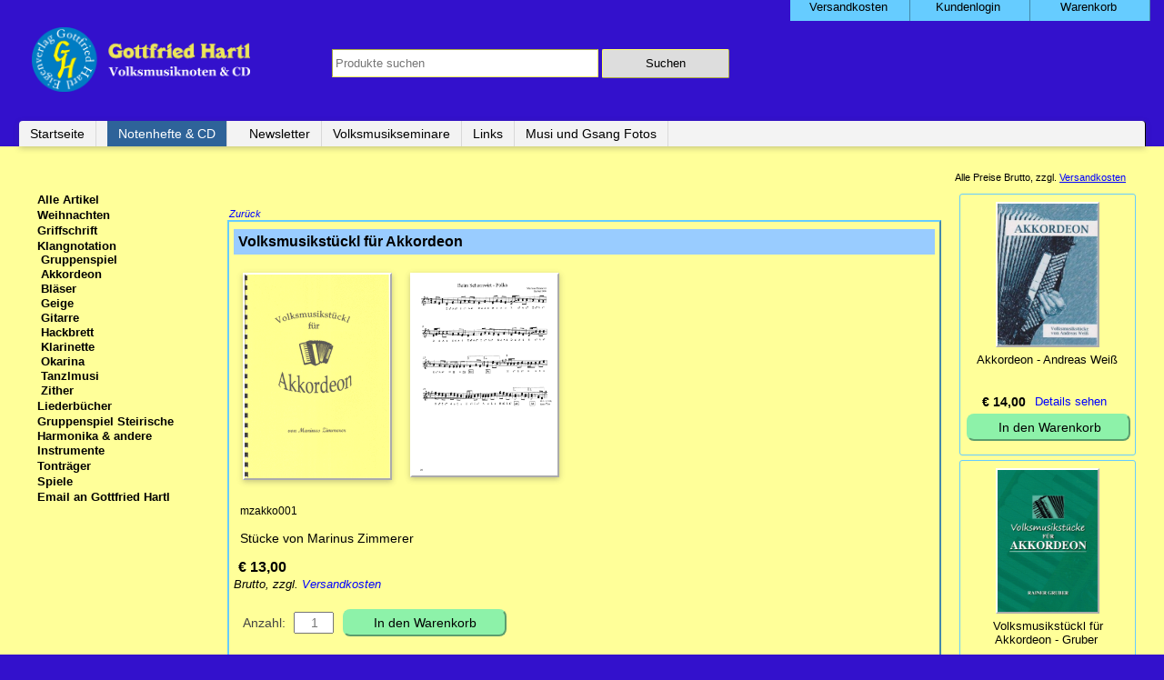

--- FILE ---
content_type: text/html; charset=UTF-8
request_url: https://www.gottfried-hartl.net/akkordeon/volksmusikstueckl-fuer-akkordeon.html
body_size: 5215
content:
<!DOCTYPE html>
<html lang="de">
<head>

      <meta charset="UTF-8">
    <title>Volksmusikstückl für Akkordeon - Gottfried Hartl</title>
    <base href="https://www.gottfried-hartl.net/">

          <meta name="robots" content="index,follow">
      <meta name="description" content="Stücke von Marinus Zimmerer">
      <meta name="generator" content="Contao Open Source CMS">
    
    <meta name="viewport" content="width=device-width,initial-scale=1.0">
    <style>#left{width:200px;right:200px}#right{width:200px}#container{padding-left:200px;padding-right:200px}</style>
    <link rel="stylesheet" href="assets/css/reset.min.css,layout.min.css,responsive.min.css,isotope.min.css,...-aa8c8a5a.css">        <script src="assets/js/jquery.min.js,mootools.min.js,isotope.min.js,cookiebar.min.js-99e6b69c.js"></script><link rel="canonical" href="https://www.gottfried-hartl.net/akkordeon/volksmusikstueckl-fuer-akkordeon.html"><link rel="apple-touch-icon" sizes="180x180" href="/files/favicon/apple-touch-icon-180x180.png">
<link rel="icon" type="image/png" sizes="32x32" href="/files/favicon/favicon-32x32.png">
<link rel="icon" type="image/png" sizes="16x16" href="/files/favicon/favicon-16x16.png">
<link rel="manifest" href="/files/favicon/site.webmanifest">
<meta name="msapplication-TileColor" content="#ffffff">
<meta name="theme-color" content="#ffffff">
  
</head>
<body id="top" itemscope itemtype="http://schema.org/WebPage">

      
    <div id="wrapper">

                        <header id="header">
            <div class="inside">
              
<!-- indexer::stop -->
<nav class="mod_customnav block">

  
  <a href="akkordeon/volksmusikstueckl-fuer-akkordeon.html#skipNavigation204" class="invisible">Navigation überspringen</a>

  
<ul class="level_1">
            <li class="first"><a href="versandkosten.html" title="Versandkosten" class="first">Versandkosten</a></li>
                <li><a href="kundenlogin.html" title="Kundenlogin">Kundenlogin</a></li>
                <li class="last"><a href="warenkorb.html" title="Warenkorb" class="last">Warenkorb</a></li>
      </ul>

  <span id="skipNavigation204" class="invisible"></span>

</nav>
<!-- indexer::continue -->

<h1><a href="https://www.gottfried-hartl.net/" class="logo">
  <img src="files/logo/logo2018.png" alt="Gottfried Hartl"> 
</a></h1>
<!-- indexer::stop -->
<div class="mod_iso_productfilter block" id="suche_nav">

        
  
<form action="" id="iso_filter_195" method="post">
<div class="formbody">
<input type="hidden" name="FORM_SUBMIT" value="iso_filter_195">
<input type="hidden" name="REQUEST_TOKEN" value="">





<noscript>
<div class="submit_container"><input type="submit" class="submit" value="Senden"></div>
</noscript>

</div>
</form>

<div class="search">
<form action="" method="get">
<input type="hidden" name="isorc" value="">

<input type="text" name="keywords" id="ctrl_keywords_195" class="text" value="" placeholder="Produkte suchen">
<input type="submit" class="submit" value="Suchen">
</form>
</div>





</div>
<!-- indexer::continue -->

<!-- indexer::stop -->
<nav class="mod_navigation block">

  
  <a href="akkordeon/volksmusikstueckl-fuer-akkordeon.html#skipNavigation8" class="invisible">Navigation überspringen</a>

  
<ul class="level_1">
            <li class="first"><a href="startseite.html" title="Notenhefte, CD, Seminare &amp; mehr" class="first">Startseite</a></li>
                <li class="trail"><a href="notenhefte-cd.html" title="Volksmusik Notenhefte &amp; Tonträger" class="trail">Notenhefte & CD</a></li>
                <li><a href="newsletter.html" title="Newsletter">Newsletter</a></li>
                <li><a href="https://seminare.musiundgsang.at/startseite.html" title="Volksmusikseminare" target="_blank" rel="noreferrer noopener">Volksmusikseminare</a></li>
                <li><a href="links.html" title="Links">Links</a></li>
                <li class="last"><a href="https://fotos.musiundgsang.at/startseite.html" title="Musi und Gsang Fotos" class="last" target="_blank" rel="noreferrer noopener">Musi und Gsang Fotos</a></li>
      </ul>

  <span id="skipNavigation8" class="invisible"></span>

</nav>
<!-- indexer::continue -->
            </div>
          </header>
              
      
              <div id="container">

                      <main id="main">
              <div class="inside">
                

  <div class="mod_article block" id="shop_produkt">
    
          
<div class="ce_text block" id="back">

        
  
      <p><code><a href="javascript:history.go(-1)" title="Zurück">Zurück</a></code></p>  
  
  

</div>

<div class="mod_iso_productreader block" id="produkt-2">

        
  
<div class="product active">
<form action="" id="fmd240_product_125" name="iso1471788374" method="post" enctype="application/x-www-form-urlencoded">
<div class="formbody" itemscope itemtype="http://schema.org/Product">
<input type="hidden" name="FORM_SUBMIT" value="fmd240_product_125">
<input type="hidden" name="REQUEST_TOKEN" value="">
<input type="hidden" name="AJAX_PRODUCT" value="125">
<input type="hidden" name="AJAX_MODULE" value="240">
<h2 itemprop="name">Volksmusikstückl für Akkordeon</h2>
<div class="image-1"> 
<figure class="image_container">
<a title="" href="isotope/z/zim_akko.gif" data-lightbox="product125">


<img src="assets/images/6/zim_akko-c5b4e4f7.gif" width="270" height="378" alt="">

</a>
</figure>
<figure class="image_container">
<a title="" href="isotope/a/akko_1.png" data-lightbox="product125">


<img src="isotope/a/akko_1.png" width="2351" height="3250" alt="">

</a>
</figure>
</div>
<div class="sku" itemprop="sku">mzakko001</div><div class="teaser" itemprop="teaser">Stücke von Marinus Zimmerer</div> 
<div class="offer" itemscope itemtype="http://schema.org/Offer">
<div class="price" itemprop="price"><span class="currency">€</span>&nbsp;13,00</div><p><em>Brutto, zzgl. <a href="versandkosten.html">Versandkosten</a></em> </p>
</div><div class="submit_container">
<div class="quantity_container">
<label for="quantity_requested_125">Anzahl:</label> <input type="text" class="text" id="quantity_requested_125" name="quantity_requested" placeholder="1" maxlength="10">
</div>
    <input type="submit" class="submit add_to_cart" name="add_to_cart" value="In den Warenkorb"
 
</div> 
<div class="retour"><p></p></div>
<div class="description" itemprop="description"><p><h3>Beschreibung</h3></p><p><strong>Inhalt:</strong></p>
<ul>
<li>Für d' Hanah - Walzer</li>
<li>Laubegger Polka</li>
<li>Oder so - Walzer</li>
<li>Schottisch - Boarisch</li>
<li>Wann net jetzt ... - Walzer</li>
<li>Fast a Polka</li>
<li>Weberhof Walzer</li>
<li>Boarischer für d'Marion</li>
<li>Edlinger Walzer</li>
<li>12er Polka</li>
<li>Bachhamer Walzer</li>
<li>So a Kreuz - Boarischer</li>
<li>Zeller Walzer</li>
<li>KK Polka</li>
<li>Auf'n Tag genau - Walzer</li>
<li>Glück g'habt - Boarischer</li>
<li>Aushilfswalzer</li>
<li>Beim Schornwirt - Polka</li>
<li>Mühlbach Boarischer</li>
</ul></div></div>
</form></div>

<!-- indexer::stop -->
<p class="back"><a href="javascript:history.go(-1)" title="Zurück">Zurück</a></p>
<!-- indexer::continue -->


</div>

<div class="mod_iso_relatedproducts block" id="zusatzprodukt_mitte">

        
  <div class="pagination_oben">
</div>
<div class="versand">
<p>Alle Preise Brutto, zzgl. <a href="versandkosten.html">Versandkosten</a></p>	
</div>


<div class="product_list">

<div class="product product_0 product_even product_first">
<form action="" id="fmd137_product_214" name="iso1790726841" method="post" enctype="application/x-www-form-urlencoded">
<div class="formbody" itemscope itemtype="http://schema.org/Product">
<input type="hidden" name="FORM_SUBMIT" value="fmd137_product_214">
<input type="hidden" name="REQUEST_TOKEN" value="">
<input type="hidden" name="AJAX_PRODUCT" value="214">
<input type="hidden" name="AJAX_MODULE" value="137">

<figure class="image_container">
<a title="" href="gruppenspiel/hackbrett-zither-und-gitarre-2-auflage.html">


<img src="assets/images/a/hzg_2-04c475aa-3d35a92f.gif" srcset="assets/images/9/hzg_2-04c475aa.gif" width="270" height="380" alt="">

</a>
</figure>
<h3 itemprop="name"><a href="gruppenspiel/hackbrett-zither-und-gitarre-2-auflage.html" title="Details sehen">Hackbrett, Zither und Gitarre</a></h3>
<div class="offer" itemprop="offers" itemscope itemtype="http://schema.org/Offer">
<meta itemprop="priceCurrency" content="EUR">
<div class="price" itemprop="price" content="16"><span class="currency">€</span>&nbsp;16,00</div></div>

<div class="details"><a href="gruppenspiel/hackbrett-zither-und-gitarre-2-auflage.html" title="Details sehen">Details sehen</a></div>

<div class="submit_container">
<input type="submit" name="add_to_cart" class="submit add_to_cart " value="In den Warenkorb">
</div>

</div>
</form></div>
<div class="product product_1 product_odd product_last">
<form action="" id="fmd137_product_95" name="iso1012236641" method="post" enctype="application/x-www-form-urlencoded">
<div class="formbody" itemscope itemtype="http://schema.org/Product">
<input type="hidden" name="FORM_SUBMIT" value="fmd137_product_95">
<input type="hidden" name="REQUEST_TOKEN" value="">
<input type="hidden" name="AJAX_PRODUCT" value="95">
<input type="hidden" name="AJAX_MODULE" value="137">

<figure class="image_container">
<a title="" href="gruppenspiel/soatnmusistueckl-fuer-2-gitarren-harfe-und-zither-heft-1.html">


<img src="assets/images/d/bach_githarzit-2375789d-c66a2946.gif" srcset="assets/images/b/bach_githarzit-2375789d.gif" width="270" height="375" alt="">

</a>
</figure>
<h3 itemprop="name"><a href="gruppenspiel/soatnmusistueckl-fuer-2-gitarren-harfe-und-zither-heft-1.html" title="Details sehen">Soatnmusistückl für 2 Gitarren, Harfe und Zither - Heft 1</a></h3>
<div class="offer" itemprop="offers" itemscope itemtype="http://schema.org/Offer">
<meta itemprop="priceCurrency" content="EUR">
<div class="price" itemprop="price" content="15"><span class="currency">€</span>&nbsp;15,00</div></div>

<div class="details"><a href="gruppenspiel/soatnmusistueckl-fuer-2-gitarren-harfe-und-zither-heft-1.html" title="Details sehen">Details sehen</a></div>

<div class="submit_container">
<input type="submit" name="add_to_cart" class="submit add_to_cart " value="In den Warenkorb">
</div>

</div>
</form></div>
</div>
<div class="pagination_unten">
</div>


</div>
    
      </div>

              </div>
                          </main>
          
                                    <aside id="left">
                <div class="inside">
                  
<!-- indexer::stop -->
<nav class="mod_navigation block">

  
  <a href="akkordeon/volksmusikstueckl-fuer-akkordeon.html#skipNavigation11" class="invisible">Navigation überspringen</a>

  
<ul class="level_1">
            <li class="first"><a href="alle-artikel.html" title="Gesamtes Sortiment" class="first">Alle Artikel</a></li>
                <li><a href="weihnachten-2.html" title="Weihnachten">Weihnachten</a></li>
                <li><a href="griffschrift.html" title="Steirische Harmonika">Griffschrift</a></li>
                <li class="submenu trail"><a href="klangnotation.html" title="Normalnotation" class="submenu trail" aria-haspopup="true">Klangnotation</a>
<ul class="level_2">
            <li class="sibling first"><a href="gruppenspiel.html" title="Gruppenspiel" class="sibling first">Gruppenspiel</a></li>
                <li class="trail sibling"><a href="akkordeon.html" title="Akkordeon" class="trail sibling">Akkordeon</a></li>
                <li class="sibling"><a href="blaeser.html" title="Bläser" class="sibling">Bläser</a></li>
                <li class="sibling"><a href="geige-3.html" title="Geige" class="sibling">Geige</a></li>
                <li class="sibling"><a href="gitarre.html" title="Gitarre" class="sibling">Gitarre</a></li>
                <li class="sibling"><a href="hackbrett.html" title="Hackbrett" class="sibling">Hackbrett</a></li>
                <li class="sibling"><a href="klarinette.html" title="Klarinette" class="sibling">Klarinette</a></li>
                <li class="sibling"><a href="okarina.html" title="Okarina" class="sibling">Okarina</a></li>
                <li class="sibling"><a href="tanzlmusi.html" title="Tanzlmusi" class="sibling">Tanzlmusi</a></li>
                <li class="sibling last"><a href="zither.html" title="Zither" class="sibling last">Zither</a></li>
      </ul>
</li>
                <li><a href="liederbuecher.html" title="Lieder">Liederbücher</a></li>
                <li><a href="gruppenspiel-steirische-harmonika-andere-instrumente.html" title="Griff &amp; Klang">Gruppenspiel Steirische Harmonika & andere Instrumente</a></li>
                <li><a href="tontraeger.html" title="Volksmusik CD">Tonträger</a></li>
                <li><a href="spiele.html" title="Notenspiele">Spiele</a></li>
                <li class="last"><a href="&#109;&#97;&#105;&#108;&#116;&#111;&#58;&#111;&#x66;&#102;&#x69;&#99;&#x65;&#64;&#x67;&#111;&#x74;&#116;&#x66;&#114;&#x69;&#101;&#x64;&#45;&#x68;&#97;&#x72;&#116;&#x6C;&#46;&#x6E;&#101;&#x74;" title="Email an Gottfried Hartl" class="last">Email an Gottfried Hartl</a></li>
      </ul>

  <span id="skipNavigation11" class="invisible"></span>

</nav>
<!-- indexer::continue -->


  <div class="mod_article block" id="product_links">
    
              
      </div>

                </div>
              </aside>
                      
                                    <aside id="right">
                <div class="inside">
                  

  <div class="mod_article block" id="article-541">
    
          
<div class="mod_iso_relatedproducts block" id="product_rechts">

        
  <div class="pagination_oben">
</div>
<div class="versand">
<p>Alle Preise Brutto, zzgl. <a href="versandkosten.html">Versandkosten</a></p>	
</div>


<div class="product_list">

<div class="product product_0 product_even product_first">
<form action="" id="fmd140_product_264" name="iso1215462985" method="post" enctype="application/x-www-form-urlencoded">
<div class="formbody" itemscope itemtype="http://schema.org/Product">
<input type="hidden" name="FORM_SUBMIT" value="fmd140_product_264">
<input type="hidden" name="REQUEST_TOKEN" value="">
<input type="hidden" name="AJAX_PRODUCT" value="264">
<input type="hidden" name="AJAX_MODULE" value="140">

<figure class="image_container">
<a title="" href="akkordeon/akkordeon-andreas-weiss.html">


<img src="assets/images/f/weiss_akkordeon-dc9203df-b7eecef0.jpg" srcset="assets/images/e/weiss_akkordeon-dc9203df.jpg" width="270" height="382" alt="">

</a>
</figure>
<h3 itemprop="name"><a href="akkordeon/akkordeon-andreas-weiss.html" title="Details sehen">Akkordeon - Andreas Weiß</a></h3>
<div class="offer" itemprop="offers" itemscope itemtype="http://schema.org/Offer">
<meta itemprop="priceCurrency" content="EUR">
<div class="price" itemprop="price" content="14"><span class="currency">€</span>&nbsp;14,00</div></div>

<div class="details"><a href="akkordeon/akkordeon-andreas-weiss.html" title="Details sehen">Details sehen</a></div>

<div class="submit_container">
<input type="submit" name="add_to_cart" class="submit add_to_cart " value="In den Warenkorb">
</div>

</div>
</form></div>
<div class="product product_1 product_odd">
<form action="" id="fmd140_product_171" name="iso888744592" method="post" enctype="application/x-www-form-urlencoded">
<div class="formbody" itemscope itemtype="http://schema.org/Product">
<input type="hidden" name="FORM_SUBMIT" value="fmd140_product_171">
<input type="hidden" name="REQUEST_TOKEN" value="">
<input type="hidden" name="AJAX_PRODUCT" value="171">
<input type="hidden" name="AJAX_MODULE" value="140">

<figure class="image_container">
<a title="" href="akkordeon/volksmusikstueckl-fuer-akkordeon-gruber.html">


<img src="assets/images/3/gruber_akko1-2bc17a33-b7eecef0.gif" srcset="assets/images/c/gruber_akko1-2bc17a33.gif" width="270" height="383" alt="">

</a>
</figure>
<h3 itemprop="name"><a href="akkordeon/volksmusikstueckl-fuer-akkordeon-gruber.html" title="Details sehen">Volksmusikstückl für Akkordeon - Gruber</a></h3>
<div class="offer" itemprop="offers" itemscope itemtype="http://schema.org/Offer">
<meta itemprop="priceCurrency" content="EUR">
<div class="price" itemprop="price" content="18"><span class="currency">€</span>&nbsp;18,00</div></div>

<div class="details"><a href="akkordeon/volksmusikstueckl-fuer-akkordeon-gruber.html" title="Details sehen">Details sehen</a></div>

<div class="submit_container">
<input type="submit" name="add_to_cart" class="submit add_to_cart " value="In den Warenkorb">
</div>

</div>
</form></div>
<div class="product product_2 product_even product_last">
<form action="" id="fmd140_product_167" name="iso700311704" method="post" enctype="application/x-www-form-urlencoded">
<div class="formbody" itemscope itemtype="http://schema.org/Product">
<input type="hidden" name="FORM_SUBMIT" value="fmd140_product_167">
<input type="hidden" name="REQUEST_TOKEN" value="">
<input type="hidden" name="AJAX_PRODUCT" value="167">
<input type="hidden" name="AJAX_MODULE" value="140">

<figure class="image_container">
<a title="" href="tontraeger/tassilo-musikanten.html">


<img src="assets/images/2/tassilo_1-6c8bc2fd.jpg" width="69" height="69" alt="">

</a>
</figure>
<h3 itemprop="name"><a href="tontraeger/tassilo-musikanten.html" title="Details sehen">Tassilo Musikanten</a></h3>
<div class="offer" itemprop="offers" itemscope itemtype="http://schema.org/Offer">
<meta itemprop="priceCurrency" content="EUR">
<div class="price" itemprop="price" content="18"><span class="currency">€</span>&nbsp;18,00</div></div>

<div class="details"><a href="tontraeger/tassilo-musikanten.html" title="Details sehen">Details sehen</a></div>

<div class="submit_container">
<input type="submit" name="add_to_cart" class="submit add_to_cart " value="In den Warenkorb">
</div>

</div>
</form></div>
</div>
<div class="pagination_unten">
</div>


</div>
    
      </div>

                </div>
              </aside>
                      
        </div>
      
      
                        <footer id="footer">
            <div class="inside">
              
<!-- indexer::stop -->
<nav class="mod_customnav block">

  
  <a href="akkordeon/volksmusikstueckl-fuer-akkordeon.html#skipNavigation9" class="invisible">Navigation überspringen</a>

  
<ul class="level_1">
            <li class="first"><a href="impressum.html" title="Impressum" class="first">Impressum</a></li>
                <li><a href="agb-und-kundeninformationen.html" title="AGB und Kundeninformationen">AGB und Kundeninformationen</a></li>
                <li><a href="datenschutzerklaerung.html" title="Datenschutzerklärung">Datenschutzerklärung</a></li>
                <li><a href="widerrufsbelehrung-muster-widerrufsformular.html" title="Widerrufsrecht">Widerrufsbelehrung / Muster-Widerrufsformular</a></li>
                <li class="last"><a href="sitemap.html" title="Sitemap" class="last">Sitemap</a></li>
      </ul>

  <span id="skipNavigation9" class="invisible"></span>

</nav>
<!-- indexer::continue -->
            </div>
          </footer>
              
    </div>

      
  
<script src="assets/mediabox/js/mediabox.min.js?v=1.5.4.3"></script>
<script>
  window.addEvent('domready', function() {
    var $ = document.id;
    $$('a[data-lightbox]').mediabox({
      // Put custom options here
      clickBlock: false
    }, function(el) {
      return [el.href, el.title, el.getAttribute('data-lightbox')];
    }, function(el) {
      var data = this.getAttribute('data-lightbox').split(' ');
      return (this == el) || (data[0] && el.getAttribute('data-lightbox').match(data[0]));
    });
    $('mbMedia').addEvent('swipe', function(e) {
      (e.direction == 'left') ? $('mbNextLink').fireEvent('click') : $('mbPrevLink').fireEvent('click');
    });
  });
</script>
<!-- indexer::stop -->
<div  class="contao-cookiebar cc-wrap cookiebar_default_deny cc-middle" role="complementary" aria-describedby="cookiebar-desc" data-nosnippet>
    <div class="cc-inner" aria-live="assertive" role="alert">
        <div id="cookiebar-desc" class="cc-head">
                            <p>Wir verwenden nur Systemrelevante Cookies.</p>                    </div>

        <div class="cc-groups">
                                                <div class="cc-group">
                                                    <input type="checkbox" name="group[]" id="g1" value="1" data-toggle-cookies disabled checked>
                                                <label for="g1" class="group">Essenziell</label>
                        <button class="cc-detail-btn cc-focus" data-toggle-group aria-expanded="false" aria-controls="cg1">
                            <span>Details einblenden<span class="cc-invisible"> für Essenziell</span></span>
                            <span>Details ausblenden<span class="cc-invisible"> für Essenziell</span></span>
                        </button>
                        <div id="cg1" class="cc-cookies toggle-group">
                                                                                        <div class="cc-cookie">
                                    <input type="checkbox" name="cookie[]" id="c2" value="2" disabled checked>
                                    <label for="c2" class="cookie">Contao HTTPS CSRF Token</label>
                                    <p>Schützt vor Cross-Site-Request-Forgery Angriffen.</p>                                                                            <div class="cc-cookie-info">
                                                                                                                                        <div><span>Speicherdauer:</span> Dieses Cookie bleibt nur für die aktuelle Browsersitzung bestehen.</div>
                                                                                                                                </div>
                                                                                                        </div>
                                                            <div class="cc-cookie">
                                    <input type="checkbox" name="cookie[]" id="c3" value="3" disabled checked>
                                    <label for="c3" class="cookie">PHP SESSION ID</label>
                                    <p>Speichert die aktuelle PHP-Session.</p>                                                                            <div class="cc-cookie-info">
                                                                                                                                        <div><span>Speicherdauer:</span> Dieses Cookie bleibt nur für die aktuelle Browsersitzung bestehen.</div>
                                                                                                                                </div>
                                                                                                        </div>
                                                    </div>
                    </div>
                                    </div>

        <div class="cc-footer highlight">
                                <button class="cc-btn cc-focus save" data-save>Auswahl speichern</button>
                <button class="cc-btn cc-focus success" data-accept-all>Alle akzeptieren</button>
                <button class="cc-btn cc-focus deny" data-deny-all>Alle ablehnen</button>
        </div>

        <div class="cc-info">
                                                                </div>
    </div>
</div>
<!-- indexer::continue -->
<script>var cookiebar = new ContaoCookiebar({configId:1,pageId:1,hideOnInit:0,blocking:0,focusTrap:1,version:1,lifetime:63072000,consentLog:0,token:'ccb_contao_token',doNotTrack:0,currentPageId:318,excludedPageIds:null,cookies:[],configs:[],texts:{acceptAndDisplay:'Akzeptieren und anzeigen'}});</script><script>
        IsotopeProducts.setLoadMessage('Lade Produktdaten ...');
    IsotopeProducts.attach(JSON.parse('[{"formId":"fmd140_product_264","attributes":[]},{"formId":"fmd140_product_171","attributes":[]},{"formId":"fmd140_product_167","attributes":[]},{"formId":"fmd240_product_125","attributes":[]},{"formId":"fmd137_product_214","attributes":[]},{"formId":"fmd137_product_95","attributes":[]}]'));
    
    </script></body>
</html>

--- FILE ---
content_type: text/css
request_url: https://www.gottfried-hartl.net/assets/css/reset.min.css,layout.min.css,responsive.min.css,isotope.min.css,...-aa8c8a5a.css
body_size: 10224
content:
header,footer,nav,section,aside,main,article,figure,figcaption{display:block}body,div,h1,h2,h3,h4,h5,h6,p,blockquote,pre,code,ol,ul,li,dl,dt,dd,figure,table,th,td,form,fieldset,legend,input,textarea{margin:0;padding:0}table{border-spacing:0;border-collapse:collapse}caption,th,td{text-align:left;text-align:start;vertical-align:top}abbr,acronym{font-variant:normal;border-bottom:1px dotted #666;cursor:help}blockquote,q{quotes:none}fieldset,img,iframe{border:0}ul{list-style-type:none}sup{vertical-align:text-top}sub{vertical-align:text-bottom}del{text-decoration:line-through}ins{text-decoration:none}body{font:12px/1 "Lucida Grande","Lucida Sans Unicode",Verdana,sans-serif;color:#000}input,button,textarea,select{font-family:inherit;font-size:99%;font-weight:inherit}pre,code{font-family:Monaco,monospace}h1,h2,h3,h4,h5,h6{font-size:100%;font-weight:400}h1{font-size:1.8333em}h2{font-size:1.6667em}h3{font-size:1.5em}h4{font-size:1.3333em}table{font-size:inherit}caption,th{font-weight:700}a{color:#00f}h1,h2,h3,h4,h5,h6{margin-top:1em}h1,h2,h3,h4,h5,h6,p,pre,blockquote,table,ol,ul,form{margin-bottom:12px}
body,form,figure{margin:0;padding:0}img{border:0}header,footer,nav,section,aside,article,figure,figcaption{display:block}body{font-size:100.01%}select,input,textarea{font-size:99%}#container,.inside{position:relative}#main,#left,#right{float:left;position:relative}#main{width:100%}#left{margin-left:-100%}#right{margin-right:-100%}#footer{clear:both}#main .inside{min-height:1px}.ce_gallery>ul,.content-gallery>ul{margin:0;padding:0;overflow:hidden;list-style:none}.ce_gallery>ul li,.content-gallery>ul li{float:left}.ce_gallery>ul li.col_first,.content-gallery>ul li.col_first{clear:left}.float_left,.media--left>figure{float:left}.float_right,.media--right>figure{float:right}.block{overflow:hidden}.media{display:flow-root}.clear,#clear{height:.1px;font-size:.1px;line-height:.1px;clear:both}.invisible{border:0;clip:rect(0 0 0 0);height:1px;margin:-1px;overflow:hidden;padding:0;position:absolute;width:1px}.custom{display:block}#container:after,.custom:after{content:"";display:table;clear:both}
@media (max-width:767px){#wrapper{margin:0;width:auto}#container{padding-left:0;padding-right:0}#main,#left,#right{float:none;width:auto}#left{right:0;margin-left:0}#right{margin-right:0}}img{max-width:100%;height:auto}.audio_container audio{max-width:100%}.video_container video{max-width:100%;height:auto}.aspect,.responsive{position:relative;height:0}.aspect iframe,.responsive iframe{position:absolute;top:0;left:0;width:100%;height:100%}.aspect--16\:9,.responsive.ratio-169{padding-bottom:56.25%}.aspect--16\:10,.responsive.ratio-1610{padding-bottom:62.5%}.aspect--21\:9,.responsive.ratio-219{padding-bottom:42.8571%}.aspect--4\:3,.responsive.ratio-43{padding-bottom:75%}.aspect--3\:2,.responsive.ratio-32{padding-bottom:66.6666%}
@media screen{
#iso_ajaxBox{width:20%;padding:9px 50px 9px 24px;position:fixed;top:10%;left:40%;background:#fff url(../../system/modules/isotope/assets/images/loading.gif) no-repeat right center;border:2px solid #000;font-family:"Trebuchet MS",Verdana,sans-serif;font-size:15px;line-height:18px;text-align:left;color:#000;z-index:9999}#iso_ajaxBox.btnClose{background-image:none;cursor:pointer}#iso_ajaxBox p{margin:1em 0;padding:0}#iso_ajaxBox .iso_error{padding-left:34px;background:url(../../system/modules/isotope/assets/images/cross-24.png) left center no-repeat}#iso_ajaxBox .iso_confirm{padding-left:34px;background:url(../../system/modules/isotope/assets/images/tick-24.png) left center no-repeat}#iso_ajaxBox .iso_info{padding-left:34px;background:url(../../system/modules/isotope/assets/images/information-24.png) left center no-repeat}#iso_ajaxOverlay{width:100%;height:100%;position:fixed;top:0;left:0;background-color:#000;z-index:9998;-moz-opacity:.5;opacity:.5;_display:none;filter:Alpha(opacity=50)}
}
.rs-columns {
  clear: both;
  display: inline-block;
  width: 100%;
}

.rs-column {
  float: left;
  width: 100%;
  margin-top: 7.69231%;
  margin-right: 7.69231%;
}
.rs-column.-large-first {
  clear: left;
}
.rs-column.-large-last {
  margin-right: -5px;
}
.rs-column.-large-first-row {
  margin-top: 0;
}
.rs-column.-large-col-1-1 {
  width: 100%;
}
.rs-column.-large-col-2-1 {
  width: 46.15385%;
}
.rs-column.-large-col-2-2 {
  width: 100%;
}
.rs-column.-large-col-3-1 {
  width: 28.20513%;
}
.rs-column.-large-col-3-2 {
  width: 64.10256%;
}
.rs-column.-large-col-3-3 {
  width: 100%;
}
.rs-column.-large-col-4-1 {
  width: 19.23077%;
}
.rs-column.-large-col-4-2 {
  width: 46.15385%;
}
.rs-column.-large-col-4-3 {
  width: 73.07692%;
}
.rs-column.-large-col-4-4 {
  width: 100%;
}
.rs-column.-large-col-5-1 {
  width: 13.84615%;
}
.rs-column.-large-col-5-2 {
  width: 35.38462%;
}
.rs-column.-large-col-5-3 {
  width: 56.92308%;
}
.rs-column.-large-col-5-4 {
  width: 78.46154%;
}
.rs-column.-large-col-5-5 {
  width: 100%;
}
.rs-column.-large-col-6-1 {
  width: 10.25641%;
}
.rs-column.-large-col-6-2 {
  width: 28.20513%;
}
.rs-column.-large-col-6-3 {
  width: 46.15385%;
}
.rs-column.-large-col-6-4 {
  width: 64.10256%;
}
.rs-column.-large-col-6-5 {
  width: 82.05128%;
}
.rs-column.-large-col-6-6 {
  width: 100%;
}
@media screen and (max-width: 900px) {
  .rs-column {
    margin-top: 7.69231%;
    margin-right: 7.69231%;
  }
  .rs-column.-large-first {
    clear: none;
  }
  .rs-column.-large-last {
    margin-right: 7.69231%;
  }
  .rs-column.-large-first-row {
    margin-top: 7.69231%;
  }
  .rs-column.-medium-first {
    clear: left;
  }
  .rs-column.-medium-last {
    margin-right: -5px;
  }
  .rs-column.-medium-first-row {
    margin-top: 0;
  }
  .rs-column.-medium-col-1-1 {
    width: 100%;
  }
  .rs-column.-medium-col-2-1 {
    width: 46.15385%;
  }
  .rs-column.-medium-col-2-2 {
    width: 100%;
  }
  .rs-column.-medium-col-3-1 {
    width: 28.20513%;
  }
  .rs-column.-medium-col-3-2 {
    width: 64.10256%;
  }
  .rs-column.-medium-col-3-3 {
    width: 100%;
  }
  .rs-column.-medium-col-4-1 {
    width: 19.23077%;
  }
  .rs-column.-medium-col-4-2 {
    width: 46.15385%;
  }
  .rs-column.-medium-col-4-3 {
    width: 73.07692%;
  }
  .rs-column.-medium-col-4-4 {
    width: 100%;
  }
  .rs-column.-medium-col-5-1 {
    width: 13.84615%;
  }
  .rs-column.-medium-col-5-2 {
    width: 35.38462%;
  }
  .rs-column.-medium-col-5-3 {
    width: 56.92308%;
  }
  .rs-column.-medium-col-5-4 {
    width: 78.46154%;
  }
  .rs-column.-medium-col-5-5 {
    width: 100%;
  }
  .rs-column.-medium-col-6-1 {
    width: 10.25641%;
  }
  .rs-column.-medium-col-6-2 {
    width: 28.20513%;
  }
  .rs-column.-medium-col-6-3 {
    width: 46.15385%;
  }
  .rs-column.-medium-col-6-4 {
    width: 64.10256%;
  }
  .rs-column.-medium-col-6-5 {
    width: 82.05128%;
  }
  .rs-column.-medium-col-6-6 {
    width: 100%;
  }
}
@media screen and (max-width: 599px) {
  .rs-column {
    margin-top: 7.69231%;
    margin-right: 7.69231%;
  }
  .rs-column.-large-last {
    margin-right: 7.69231%;
  }
  .rs-column.-large-first-row {
    margin-top: 7.69231%;
  }
  .rs-column.-medium-first {
    clear: none;
  }
  .rs-column.-medium-last {
    margin-right: 7.69231%;
  }
  .rs-column.-medium-first-row {
    margin-top: 7.69231%;
  }
  .rs-column.-small-first {
    clear: left;
  }
  .rs-column.-small-last {
    margin-right: -5px;
  }
  .rs-column.-small-first-row {
    margin-top: 0;
  }
  .rs-column.-small-col-1-1 {
    width: 100%;
  }
  .rs-column.-small-col-2-1 {
    width: 46.15385%;
  }
  .rs-column.-small-col-2-2 {
    width: 100%;
  }
  .rs-column.-small-col-3-1 {
    width: 28.20513%;
  }
  .rs-column.-small-col-3-2 {
    width: 64.10256%;
  }
  .rs-column.-small-col-3-3 {
    width: 100%;
  }
  .rs-column.-small-col-4-1 {
    width: 19.23077%;
  }
  .rs-column.-small-col-4-2 {
    width: 46.15385%;
  }
  .rs-column.-small-col-4-3 {
    width: 73.07692%;
  }
  .rs-column.-small-col-4-4 {
    width: 100%;
  }
  .rs-column.-small-col-5-1 {
    width: 13.84615%;
  }
  .rs-column.-small-col-5-2 {
    width: 35.38462%;
  }
  .rs-column.-small-col-5-3 {
    width: 56.92308%;
  }
  .rs-column.-small-col-5-4 {
    width: 78.46154%;
  }
  .rs-column.-small-col-5-5 {
    width: 100%;
  }
  .rs-column.-small-col-6-1 {
    width: 10.25641%;
  }
  .rs-column.-small-col-6-2 {
    width: 28.20513%;
  }
  .rs-column.-small-col-6-3 {
    width: 46.15385%;
  }
  .rs-column.-small-col-6-4 {
    width: 64.10256%;
  }
  .rs-column.-small-col-6-5 {
    width: 82.05128%;
  }
  .rs-column.-small-col-6-6 {
    width: 100%;
  }
}

#mbOverlay{position:fixed;z-index:9998;top:0;left:0;width:100%;height:150%;background-color:#000;cursor:pointer}#mbOverlay.mbOverlayOpaque{background:url(../../assets/mediabox/images/80.png)}#mbOverlay.mbOverlayAbsolute{position:absolute}#mbOverlay.mbMobile{position:absolute;background-color:transparent}#mbBottom.mbMobile{line-height:24px;font-size:16px}#mbCenter{position:absolute;z-index:9999;left:50%;padding:10px;background-color:#000;-webkit-border-radius:10px;-khtml-border-radius:10px;-moz-border-radius:10px;border-radius:10px;filter:progid:DXImageTransform.Microsoft.Shadow(Strength=5, Direction=180, Color='#000000');-ms-filter:"progid:DXImageTransform.Microsoft.Shadow(Strength=5, Direction=180, Color='#000000')";-webkit-box-shadow:0 5px 20px rgba(0,0,0,.5);-khtml-box-shadow:0 5px 20px rgba(0,0,0,.5);-moz-box-shadow:0 5px 20px rgba(0,0,0,.5);box-shadow:0 5px 20px rgba(0,0,0,.5)}#mbCenter.mbLoading{background:#000 url(../../assets/mediabox/images/loading-dark.gif) no-repeat center;-webkit-box-shadow:none;-khtml-box-shadow:none;-moz-box-shadow:none;box-shadow:none}#mbMedia{position:relative;left:0;top:0;font-family:Myriad,Verdana,Arial,Helvetica,sans-serif;line-height:20px;font-size:12px;color:#fff;text-align:left;background-position:center center;background-repeat:no-repeat}#mbBottom{line-height:20px;font-size:12px;font-family:Myriad,Verdana,Arial,Helvetica,sans-serif;text-align:left;color:#999;min-height:20px;padding:10px 0 0}#mbTitle,#mbPrevLink,#mbNextLink,#mbCloseLink{display:inline;color:#fff;font-weight:700}#mbNumber{display:inline;color:#999;font-size:.8em;margin:auto 10px}#mbCaption{display:block;color:#999;line-height:1.6em;font-size:.8em}#mbPrevLink,#mbNextLink,#mbCloseLink{float:right;outline:0;margin:0 0 0 10px;font-weight:400}#mbPrevLink b,#mbNextLink b,#mbCloseLink b{color:#eee;font-weight:700;text-decoration:underline}#mbPrevLink big,#mbNextLink big,#mbCloseLink big{color:#eee;font-size:1.4em;font-weight:700}#mbBottom a,#mbBottom a:link,#mbBottom a:visited{text-decoration:none;color:#ddd}#mbBottom a:hover,#mbBottom a:active{text-decoration:underline;color:#fff}#mbError{position:relative;font-family:Myriad,Verdana,Arial,Helvetica,sans-serif;line-height:20px;font-size:12px;color:#fff;text-align:center;border:10px solid #700;padding:10px 10px 10px;margin:20px;-webkit-border-radius:5px;-khtml-border-radius:5px;-moz-border-radius:5px;border-radius:5px}#mbError a,#mbError a:link,#mbError a:visited,#mbError a:hover,#mbError a:active{color:#d00;font-weight:700;text-decoration:underline}
.cc-head>*:first-child{margin-top:0}.cc-head>*:last-child{margin-bottom:15px}.contao-cookiebar{--ccb-backdrop: rgba(0, 0, 0, .75);--ccb-anim-duration: .5s;--ccb-checked-clr: #399d32;--ccb-checked-bg: #dcf3db;--ccb-unchecked-clr: #9c9b99;--ccb-unchecked-bg: #fff;--ccb-disabled-clr: #c8c7c5;--ccb-disabled-bg: #f4f4f4;--ccb-focus-clr: #00a4f4;position:fixed;inset:0;z-index:9999;display:flex;align-items:var(--ccb-align, center);justify-content:var(--ccb-justify, center);letter-spacing:0;padding:15px;max-height:100dvh;box-sizing:border-box;pointer-events:none;overflow:hidden;color:var(--ccb-clr, #444)}.contao-cookiebar *{box-sizing:border-box}.contao-cookiebar p{color:var(--ccb-text, #868686);line-height:1.4}.contao-cookiebar label{position:relative;display:block;padding:8px 13px 8px 0;line-height:1.2rem}.contao-cookiebar label.group{font-weight:600}.contao-cookiebar input{position:absolute;width:1px;height:1px;outline:0 none;opacity:0}.contao-cookiebar input+label{padding:8px 13px 8px 45px;cursor:pointer}.contao-cookiebar input+label:before,.contao-cookiebar input+label:after{content:"";position:absolute;border-radius:10px}.contao-cookiebar input+label:before{top:7px;left:0;width:35px;height:18px;margin:0;box-sizing:content-box;background:var(--ccb-unchecked-bg);border:1px solid var(--ccb-unchecked-clr);transition:border-color .2s}.contao-cookiebar input+label:after{display:block;top:11px;left:4px;width:12px;height:12px;background:var(--ccb-unchecked-clr);transition:background .2s,margin-left .2s,padding .2s}.contao-cookiebar input+label:active:after{padding-left:5px}.contao-cookiebar input.cc-group-half+label:after{background:linear-gradient(to right, var(--ccb-unchecked-clr) 0%, var(--ccb-unchecked-clr) 50%, var(--ccb-checked-clr) 50%, var(--ccb-checked-clr) 100%)}.contao-cookiebar input:checked+label:after{background:var(--ccb-checked-clr);margin-left:17px}.contao-cookiebar input:checked+label:active:after{margin-left:12px}.contao-cookiebar input:checked+label:before{background:var(--ccb-checked-bg);border-color:var(--ccb-checked-clr)}.contao-cookiebar input:disabled+label{pointer-events:none}.contao-cookiebar input:disabled+label:after{background:var(--ccb-disabled-clr)}.contao-cookiebar input:disabled+label:before{background:var(--ccb-disabled-bg);border-color:var(--ccb-disabled-clr)}.contao-cookiebar input:focus-visible:not(.cc-hide-focus)+label:before{outline:3px dashed var(--ccb-focus-clr);outline-offset:2px}.contao-cookiebar .cc-btn{display:inline-block;cursor:pointer;width:100%;padding:8px 14px;margin-bottom:8px;font-size:15px;outline:0 none;border:1px solid var(--ccb-btn-bdr, #cfcfcf);border-radius:4px;color:var(--ccb-btn-clr, #444);background:var(--ccb-btn-bg, #f5f5f5)}.contao-cookiebar .cc-btn:hover,.contao-cookiebar .cc-btn:focus{background:var(--ccb-btn-bg-hvr, #ececec)}.contao-cookiebar .cc-btn:last-child{margin-bottom:0}.contao-cookiebar .grayscale{--ccb-btn-bg: #f1efef;--ccb-btn-bg-hvr: #ececec}.contao-cookiebar .grayscale .success{--ccb-btn-bg: #fbfbfb;--ccb-btn-bg-hvr: #f7f7f7}.contao-cookiebar .highlight .success{--ccb-btn-bg: #4e9e3e;--ccb-btn-bg-hvr: #4c933f;--ccb-btn-bdr: #3e7830;--ccb-btn-clr: #fff}.cc-focus:not(.cc-hide-focus):focus-visible{outline:3px dashed var(--ccb-focus-clr);outline-offset:-3px}.cc-invisible{border:0;clip:rect(0 0 0 0);height:1px;margin:-1px;overflow:hidden;padding:0;position:absolute;width:1px;float:left}.cc-inner{display:inline-block;overflow-y:auto;max-height:100%;max-width:100%;padding:23px;border-radius:3px;opacity:0;pointer-events:none;visibility:hidden;font-size:1rem;text-align:left;background:var(--ccb-bg, #fff);box-shadow:var(--ccb-box-shadow, rgba(99, 99, 99, 0.2)) 0 2px 8px 0;animation:var(--ccb-anim, cookiebar-middle-in) var(--ccb-anim-duration) ease-in-out forwards}.cc-group{position:relative;border:1px solid var(--ccb-bdr, #d0d0d0);border-radius:5px;margin-bottom:10px}.cc-cookie-info{font-size:.875rem;background:var(--ccb-info-bg, #fff);border:1px solid var(--ccb-info-bdr, #efefef);padding:10px;border-radius:5px}.cc-cookie-info>div>span{font-weight:600}.cc-cookie-info>div+div{margin-top:5px;word-wrap:break-word}.cc-cookie-info+button.cc-detail-btn-details{margin-top:15px}.cc-cookies{background:var(--ccb-cookies-bg, #fbfbfb);border-radius:0 0 5px 5px}.cc-cookies>p{font-size:.875rem}.cc-cookies>p,.cc-cookies>.cc-cookie{margin:0;padding:15px;border-top:1px solid var(--ccb-cookies-bdr, #fbfbfb)}.cc-cookie label.cookie+*{margin-top:10px}.cc-cookie p{margin:0 0 15px;font-size:.875rem}.cc-cookie-desc p{margin-bottom:0}.cc-footer,.cc-info{text-align:center}.cc-info{margin-top:15px}.cc-info>p{font-size:.875rem}.cc-info>a{display:inline-block;font-size:.813rem;color:var(--ccb-detail-clr, #a2a2a2);text-decoration:none}.cc-info>a:hover{color:var(--ccb-detail-clr-hvr, #717171)}.cc-info>a+a:before{display:inline-block;content:"·";margin-right:5px}.cc-active .cc-inner{opacity:1;pointer-events:auto;visibility:visible}.cc-active.cc-blocked{pointer-events:auto;animation:cookiebar-overlay-in var(--ccb-anim-duration) ease-in-out forwards}.cc-saved.cc-inner{opacity:0;pointer-events:none;visibility:hidden}.cc-saved.cc-blocked{pointer-events:none;animation:cookiebar-overlay-out var(--ccb-anim-duration) ease-in-out forwards}.cc-left{--ccb-justify: flex-start}.cc-right{--ccb-justify: flex-end}.cc-top{--ccb-align: flex-start}.cc-top.cc-active{--ccb-anim: cookiebar-top-in}.cc-top.cc-saved{--ccb-anim: cookiebar-top-out}.cc-middle.cc-active{--ccb-anim: cookiebar-middle-in}.cc-middle.cc-saved{--ccb-anim: cookiebar-middle-out}.cc-bottom{--ccb-align: flex-end}.cc-bottom.cc-active{--ccb-anim: cookiebar-bottom-in}.cc-bottom.cc-saved{--ccb-anim: cookiebar-bottom-out}@media(min-width: 768px){.contao-cookiebar .cc-btn{width:auto;margin-bottom:0}.cc-inner{max-width:var(--ccb-max-width, 750px)}}@media(forced-colors){.contao-cookiebar input+label:after{border:1px solid currentColor}.cc-inner{border:1px solid currentColor}input.cc-group-half+label:after{margin-left:9px}}@media(prefers-reduced-motion){.contao-cookiebar{--ccb-anim-duration: 2s}}@media print{.contao-cookiebar{opacity:0}}@keyframes cookiebar-overlay-in{0%{background:rgba(0,0,0,0)}to{background:var(--ccb-backdrop)}}@keyframes cookiebar-overlay-out{0%{background:var(--ccb-backdrop)}to{background:rgba(0,0,0,0);visibility:hidden}}@keyframes cookiebar-top-in{0%{opacity:0;transform:translateY(-100%)}to{opacity:1;transform:translateY(0)}}@keyframes cookiebar-top-out{0%{opacity:1;visibility:visible;transform:translateY(0)}to{opacity:0;visibility:hidden;transform:translateY(-100%)}}@keyframes cookiebar-middle-in{0%{opacity:0;transform:scale(0)}to{opacity:1;transform:scale(1)}}@keyframes cookiebar-middle-out{0%{opacity:1;visibility:visible;transform:scale(1)}to{opacity:0;visibility:hidden;transform:scale(0)}}@keyframes cookiebar-bottom-in{0%{opacity:0;transform:translateY(100%)}to{opacity:1;transform:translateY(0)}}@keyframes cookiebar-bottom-out{0%{opacity:1;visibility:visible;transform:translateY(0)}to{opacity:0;visibility:hidden;transform:translateY(100%)}}.cc-group{display:flex;flex-wrap:wrap;justify-content:space-between;align-content:center}.cc-group>label{flex-grow:1;margin:5px 0 5px 10px}.cc-cookies{display:none;width:100%}.cc-detail-btn{padding:8px 10px;line-height:1.2rem}.cc-detail-btn-details{text-decoration:underline;padding:0;margin:0 0 10px}.cc-detail-btn,.cc-detail-btn-details{display:inline-block;color:var(--ccb-detail-clr, #a2a2a2);border:0 none;outline:0 none;background:rgba(0,0,0,0);font-size:13px;letter-spacing:0;text-transform:initial;cursor:pointer}.cc-detail-btn span:nth-child(2),.cc-detail-btn-details span:nth-child(2){display:none}.cc-detail-btn.cc-active span:nth-child(1),.cc-detail-btn-details.cc-active span:nth-child(1){display:none}.cc-detail-btn.cc-active span:nth-child(2),.cc-detail-btn-details.cc-active span:nth-child(2){display:inline}.cc-detail-btn:hover,.cc-detail-btn-details:hover{background:rgba(0,0,0,0);color:var(--ccb-detail-clr-hvr, #717171)}
/* CSS Document */

}
html {
    overflow-y: scroll;
}
body {
    padding-top:0;
    padding-bottom:0;
    background-color:#31c;
    font:88% Verdana,Arial,Helvetica,sans-serif;
}

#wrapper { background-color:#ff9;}

#header .inside,
#footer .inside{
    margin-bottom:2em;
    padding-right:0;
    padding-left:0;
    
   /* -webkit-box-shadow:0 2px 6px 0 rgba(142,142,142,.3);
    box-shadow:0 2px 6px 0 rgba(142,142,142,.3);  
    border-radius:10px; */
    max-width:1240px;
    margin-left:auto;
    margin-right:auto;
}



ul {
    padding-top:1.5em;
    padding-left:2em;
    list-style-type:square;
}
ol {
    padding-top:1.5em;
    padding-left:2em;
    list-style-type:decimal;
}
ul ul,
ul ol,
ol ol,
ol ul {
    margin-top:0;
    font-size:13px;
    font-weight:bold;
    font-weight:normal;
    color:#000;
}

#header {
    background-color:#31c;
  
    left:0;
    right:0;

}

#header h1 {
    float:left;
    display:table;
    margin:-10px 0 5px;
    padding:0;
}

#header .subtitle {
    margin:0;
    padding:0;
    font:1em "Droid Sans",sans-serif;
    font-weight:normal;
}

#header .logo img {
    width:240px;
    margin:0 90px 0 15px;
    padding-top:5px;
}


#suche_nav {
    display:inline;
    margin-top:0;
    margin-right:0;
    margin-bottom:0;
    padding-top:0;
    padding-right:0;
    padding-left:0;
}

#header .search {
    margin:5px 0 30px 40px;
    padding:11px 0 10px;
}

#header .search form {
    width:420px;
    height:46px;
    display:inline;
    margin:10px auto;
    
    background-color:#31c;
}

#header .search input.text {
 
    width:285px;
    height:25px;
    margin:8px 0px 8px 0px;
    padding:2px 3px;
    background-color:#fff;
    border:1px inset #ff6;
    font-size:13px;
    font-weight:normal;
    color:#000;
}

#header .search input.submit {
    width:140px;
    height:32px;
    margin-top:3px
    padding:3px 5px 5px;
    background:#ddd;
    border:1px outset #ff6;
    border-radius:2px;
    font:13px "Droid Sans",sans-serif;
    font-weight:normal;
    color:#000;
 }
 
 #header .search input.submit:hover {
    width:140px;
    height:32px;
   margin-top:3px
    padding:3px 5px 5px;
    background:#fdfdfd;
    border:1px outset #ff6;
    border-radius:2px;
    font:13px "Droid Sans",sans-serif;
    font-weight:normal;
    color:#000;     
}

#container {
    margin-top:10px;
}

#main {
    font:14px;
    font-weight:normal;
    color:#444;
}

#main .inside {
    margin-right:0;
    margin-left:5px;
    padding:15px;
    background-color:#FF9;
}

#main .inside .ce_hyperlink a {
    font-size: 13px;
    text-decoration: none;
}



/* Navigation Header */
/* Dunkler Hintergrund f�r das umgebende Element */
#header .mod_navigation {
    margin-top:0;
    margin-left:1px;
    border-right:1px solid #000;
    border-collapse:collapse;
    background: #f3f3f3;
    box-shadow:0 2px 6px rgba(68,68,68,0.3);
    border-radius: 4px 4px 0 0;
    color: #fff;
}

/* Die Liste wird nach links gefloatet */
#header .mod_navigation ul {
    width: auto;
    float: left;
    margin: 0;
    padding: 0;
    list-style-type: none;
}

/* Die Listenelemente werden ebenfalls nach links gefloatet */
#header .mod_navigation li {
    border-right:1px solid #d9d9d9;
    border-collapse:collapse;
    width: auto;
    float: left;
    margin: 0px;
}

#header .mod_navigation a,
#header .mod_navigation span {
    font-size:14px;
    display: block;
    margin-right: 12px;
    margin-left: 12px;
    line-height: 28px;
    text-decoration: none;
    color: #000;
}

/* Aktiven und �bergeordneten Men�punkt hervorheben */
#header .mod_navigation .active,
#header .mod_navigation .trail {
    background-color:#2e6399;
    background-position:center bottom;
    color: #ffffff;
    text-decoration: none;
    display: block;
    margin-right: 12px;
    margin-left: 12px;
    line-height: 28px;
}

/* Men�links bei Hover und Tab-Navigation hervorheben */
#header .mod_navigation a:hover,
#header .mod_navigation a:focus {
    background-color:#2e6399;
    background-position:center bottom;
    color: #fff;
    text-decoration: none;
}

/* Zweite Ebene ausblenden */
#header .mod_navigation .level_2 {
    width: 0;
    height: 0;
    position: absolute;
    left: -32768px;
    top: -32768px;
    overflow: hidden;
    display: inline;
}

#header .mod_customnav {
    width:400px;
    height:26px;
    margin:-8px -10px 12px auto;
    padding:3px 1px 2px 4px;
    vertical-align:top;
    background-color:#31c;
}

#header .mod_customnav .level_1 {
    margin:0 0 0 auto;
    padding:0;
    vertical-align:top;
    font-size:13px;
    font-weight:normal;
    
}

#header .mod_customnav li {
    float: left;
    list-style-type: none;
    margin: 0px 0 5px 0px;
    width:122px;
    height:25px;
    padding:4px;
    background-color:#6cf;
    border:1px outset #6cf;
    text-align:center;
   
}


#header .mod_customnav li a {
    margin:0;
    padding:5px 10px 5px 5px;
    text-align:center;
    font-size:13px;
    text-decoration:none;
    color:#000;
     
}

#header .mod_customnav li a:hover {
    margin:5px 5px 5px; 5px
 
    padding:10px 10px 5px 5px;
    text-align:center;
    background-color:#9cf;
     line-height: 15px;
    font-size:13px;
     text-decoration:none;
    color:#000;
}


/* Inhalte  */
#main h1 {
    margin-top:0;
    margin-bottom:5px;
    font:18px/1.2 "Droid Sans",sans-serif;
    font-weight:bold;
    color:#000;
}
#main h2 {
    margin:3px 0 5px;
    font:14px/1.1 "Droid Sans",sans-serif;
    font-weight:bold;
    color:#030303;
   }

#main h3 {
    margin-top:3px;
    margin-bottom:5px;
    font-size:16px;
    font-weight:bold;
    color:#111;
}
#main h4 {
    margin-top:3px;
    margin-bottom:3px;
    font-size:14px;
    font-weight:bold;
    color:#DF0101;
}
#main h5 {
    margin-top:3px;
    margin-bottom:3px;
    font:13px/1.1 "Droid Sans",sans-serif;
    font-weight:bold;
    color:#2b2b2b;
}   

#main p {
    margin-bottom:0;
    font:13px/1.3;
     color:#000;
}
#main .ce_tabcontrol h3 {
    margin-bottom:40px;
    padding-top:15px;
}
#main .image_container .caption {
    margin-right:auto;
    margin-left:auto;
    padding-right:110px;
    text-align:center;
} 

#main .ce_text a {
    text-decoration:none;
}
#main .ce_text a:hover,
#main .ce_text a:focus {
    text-decoration:underline;
}

 #footer {
    margin-top:3px;
    padding-top:0;
    padding-bottom:0;
    font-size:12px;
    font-weight:normal;
    color:#fff;
    background-color:#31c;
     min-height:60px;
}



#footer .mod_customnav {
    max-width:1200px;
    margin:0;
    padding:0;
     
}
#footer p {
    margin:0;
    padding:0;
}
#footer .mod_customnav ul {
    margin-left:0;
     
}
#footer .mod_customnav li {
    float: left;
    list-style-type: none;
    padding: 0;
    margin-bottom:8px;
    margin-top: 0;
    padding-right:25px;
}
#footer .mod_customnav a,
#footer .mod_customnav span {
    margin-right:12px;
     padding-bottom:3px;
    font-size:12px;
    line-height:1.7;
    color:#fff;
    display: block;
    text-decoration: none;
}
#footer .mod_customnav a:hover,
#footer .mod_customnav a:focus {
    text-decoration:underline;
}
#footer .mod_customnav .active {
    text-decoration:none;
    line-height:1.7;
    font-weight:bold;
}



#container {
max-width:820px;
margin-left:auto;
    margin-right:auto;
}

#Startseite h1 {
    font:18px/1.2 "Droid Sans",sans-serif;
    font-weight:bold;
    color:#000;
}
#Startseite h2 {
    margin-top:0px
    margin-right:5px;
    margin-left:5px;
    font:17px/1.2 "Droid Sans",sans-serif;
    font-weight:bold;
    color:#cf0000;
}

#text_start {
    margin:0px 5px 20px 0px;
}

#start_h1,
#start_text  {
    padding-left:5px;
}

#notenhefte_neu {
    padding-top:20px;
}

#shop_home .versand p {
    margin-right:5px;
    margin-left:5px;
    font:13px "Droid Sans",sans-serif;
    font-style:italic;
    text-decoration:none;
    color:#000;
}
#shop_home .versand p a {
    font:13px "Droid Sans",sans-serif;
    font-style:italic;
    text-decoration:none;
}
#shop_home .versand p a:hover {
    font:13px "Droid Sans",sans-serif;
    font-style:italic;
    text-decoration:underline;
}

#main .ce_text a {
    font-weight:bold;
    text-decoration:none;
}
#main .ce_text a:hover,
#main .ce_text a:focus {
    font-weight:bold;
    text-decoration:underline;
}

#main .ce_tabcontrol h3 {
    margin-bottom:40px;
    padding-top:15px;
}


#kontakt h3 {
    width:190px;
    margin-top:25px;
    margin-left:5px;
    padding:3px 0;
    text-align:center;
    background-color:#6cf;
    font-size:14px;
    font-weight:bold;
}
#kontakt a{
  font-size:13px;

}
#kontakt p 
{
  font-size:13px;
  margin-left:7px;
}

#shop_home .submit_container input[name="add_to_cart"]{
    
    min-width: 230px;
    margin-top:5px;
    padding:5px;
    white-space:pre;
    background-color:#8df2a9;
    border:2px outset #8df2a9;
    font-size:14px;
    font-weight:normal;
    border-radius:8px;
}

#shop_home .submit_container input[name="add_to_cart"]:hover {
    min-width:230px;

    margin-top:5px;
    padding:5px;
    white-space:pre;
    background-color:#9f9;
    font-weight:normal;
    text-decoration:none;
    border-radius:8px;

}



#shop_produkt .submit_container input[name="add_to_cart"],
#product_rechts .submit_container input[name="add_to_cart"],
#shop_start .submit_container input[name="add_to_cart"] {
    min-width:150px;
    width: 180px;
    margin-top:5px;
    padding:5px;
    white-space:pre;
    background-color:#8df2a9;
    border:2px outset #8df2a9;
    font-size:14px;
    font-weight:normal;
    border-radius:8px;
}

#shop_produkt .submit_container input[name="add_to_cart"]:hover,
#product_rechts .submit_container input[name="add_to_cart"]:hover,
#shop_start .submit_container input[name="add_to_cart"]:hover {
    min-width:150px;
    width: 180px;
    margin-top:5px;
    padding:5px;
    white-space:pre;
    background-color:#9f9;
    font-weight:normal;
    text-decoration:none;
    border-radius:8px;
}

#shop_noten {
    margin:0 0px 20px 0;
}

#shop_noten h2{
    margin-top:20px;
}

#shop_home .product {
    width:236px;
    min-width:235px;
    min-height:380px;
    float:left;
    margin:10px auto 2px 2px;
    padding:5px 3px 5px 5px;
    vertical-align:top;
    text-align:left;
    background-color:#ff9;
    border:1px solid #6cf;
    border-radius:5px;
}



#shop_home .image_container {
    width:75px;
    height:265px;
    float:left;
    margin:3px auto 3px 3px;
    padding:5px 3px 5px 5px;
    vertical-align:top;
    text-align:left;
}
#shop_home h3 {
    min-height:57px;
    margin-top:3px;
    padding-right:5px;
    padding-left:5px;
    text-align:center;
}
#shop_home h3 a {
    font-size:13px;
    font-weight:bold;
    text-decoration:none;
    text-indent:2px;
}

#shop_home h3 a:hover {
    font-size:13px ;
    font-weight:bold;
    text-decoration:underline;
    text-indent:2px;
}

#shop_home .sku,
#shop_start .sku {
    margin-right:auto;
    margin-bottom:10px;
    vertical-align:top;
    text-align:left;
    font:12px "Droid Sans",sans-serif;
    font-style:italic;
    font-weight:normal;
    text-indent:2px;
}

#shop_home .teaser {
    min-height:185px;
    margin-right:auto;
    padding-right:3px;
    padding-left:3px;
    vertical-align:top;
    text-align:left;
    font-size:13px;
    font-weight:normal;
    color:#000;
}

#shop_home .price {
    margin-top:2px;
    margin-right:auto;
    margin-bottom:5px;
    vertical-align:top;
    text-align:left;
    font:14px "Droid Sans",sans-serif;
    font-weight:bold;
    text-indent:2px;
}

#shop_home .details a {
    margin-top:2px;
    margin-right:auto;
    margin-bottom:5px;
    vertical-align:top;
    text-align:left;
    font:13px "Droid Sans",sans-serif;
    font-weight:normal;
    text-decoration:none;
    text-indent:2px;
}

#shop_home .details a:hover {
    margin-top:2px;
    margin-right:auto;
    margin-bottom:5px;
    vertical-align:top;
    text-align:left;
    font:13px "Droid Sans",sans-serif;
    font-weight:normal;
    text-decoration:underline;
    text-indent:2px;
}

#shop_home .quantity_container label {
    font:13px "Droid Sans",sans-serif;
    font-weight:normal;
    color:#000;
    text-indent:2px;
}

#shop_home .quantity_container input {
    width:30px;
    height:20px;
    margin-top:2px;
    margin-bottom:5px;
    vertical-align:top;
    text-align:center;
    border:1px inset #ddd;
    font:13px "Droid Sans",sans-serif;
    font-weight:normal;
    text-indent:2px;
}
#shop_home .add_to_cart {
    max-width:130px;
    font:13px "Droid Sans",sans-serif;
    font-weight:normal;
    text-indent:2px;
}


#produkt-2 .image-1 {
 max-width:900px;
min-height:210px;
}



#shop_produkt .produkt-2 img {
float:left;
min-height:100px;
padding-top:1px;
}



#shop_home img {
    width:65px;
    
}

#verlag_down {
    margin: 20px 0 0px 0px;
}

#shopstart_text1 {
    padding-bottom:30px;
}

#prudukt_1 .new {
    margin:3px 0 0;
    padding:5px;
    border:1px solid #6cf;
    border-radius:3px;
}

#produkt-2 .new {
    margin:3px 0 0;
    padding:5px;
    border:1px solid #6cf;
    border-radius:3px;
}

#shop_produkt .produkt-2 .image_container {
min-height:130px;
} 
       

#prudukt_1 .submit_container {
    left:190px;
    top:205px;
    position:absolute;
  
}

#shop_start .product {
    width:250px;
    min-height:350px;
    float:left;
    margin:5px 1px 2px;
    padding:5px 3px;
    border:1px solid #6cf;
}

#shop_start .image_container {
    width:70px;
    min-height:250px;
    margin-right:8px;
    padding-left:3px;
    float:left;
}

#shop_start .image_container img {
    width:60px;
    margin:0 10px 0 0;
    padding:1px;
}

#shop_start h2 {
    font:16px "Droid Sans",sans-serif;
    font-weight:bold;
    text-decoration:none;
    color:#d90404;
}

#shop_start .teaser {
    margin-top:5px;
    margin-bottom:10px;
    min-height:130px;
    font:13px/1.2 "Droid Sans",sans-serif;
    color:#000;
}
#shop_start .price {
    font:15px "Droid Sans",sans-serif;
    font-weight:bold;
    color:#000;
    text-indent:2px;
}
#shop_start .details a {
    padding-top:5px;
    padding-bottom:5px;
    font:13px/1.2 "Droid Sans",sans-serif;
    font-weight:normal;
    text-decoration:none;
}

#shop_start h3 {
    min-height:30px;
    margin:0 3px 5px;
    padding-top:5px;
    padding-bottom:5px;
    font-size:14px 
    font-weight:bold;
}
#shop_start a:hover {
    font:14px 
    font-weight:bold;
    text-decoration:underline;
    text-indent:2px;
    word-spacing:1px;
}

#shop_start .product h3 a {
    font-size:13px;
    font-weight:bold;
    text-decoration:none;
    word-spacing:1px;
}

#shop_start .product h3 a:hover {
    font:13px;
    font-weight:bold;
    text-decoration:underline;
    word-spacing:1px;
}

#shop_start .submit_container input.text {
    width:30px;
    min-height:18px;
    margin:5px 10px 10px 5px;
    text-align:center;
    border:1px inset #ddd;
}

#shop_start ul {
    margin-top:3px;
    margin-bottom:0;
    padding-top:5px;
    padding-bottom:5px;
    line-height:1.5;
}

#shop_start .ce_text li a {
    font:13px;
    font-weight:normal;
}

#shop_start .ce_text li a:hover {
    font-weight:normal;
    text-decoration:underline;
}

#shop_start .ce_text h4 {
    margin-top:20px;
    margin-bottom:0;
    padding-top:0;
    padding-bottom:0;
}

#shop_start .ce_text h4 a {
    font:14px;
    font-weight:bold;
    text-decoration:none;
}

#shop_start .ce_text h4 a:hover {
    font:14px;
    font-weight:bold;
    text-decoration:underline;
}

#shop_produkt .prudukt_1 .image_container {
    width:40%;
    min-height:220px;
    max-width:350px;
    margin-top:25px;
    margin-bottom:5px;
    padding-bottom:5px;
}

#shop_produkt .submit_container {
display:inline;
}
#shop_produkt .quantity_container {
    float:left;
    display:block;
    margin:8px 5px 5px 5px;
    padding:0 5px 2px;
    text-align:center;
}

#shop_produkt img {
    max-width:200px;
    margin-top:25px;
    margin-right:10px;
    margin-left:10px; 
}

#produkt-2 .product {
  border:2px outset #6cf;
  padding: 5px;
}

#prudukt_1 .sku {
    width:70px;
    top:55px;
    position:absolute;
    margin:0 0 3px;
    padding-bottom:5px;
    text-align:right;
    font:12px "Droid Sans",sans-serif;
    font-weight:normal;
    color:#000;
    text-indent:2px;
}

#produkt-2 .sku {
    width:100px;
   
    margin-top:60px;
    padding-bottom:5px;
    padding-left:5px;
    font:12px "Droid Sans",sans-serif;
    color:#000;
    text-indent:2px;
}

#produkt-2 .image_container {
 float:left;

}

#shop_produkt .produkt-2 .image_container {
 height:160px;
 
}


#produkt-2 img {
 width:160px;
}

#produkt-2 .submit {
float:left;
margin-right:20px;
margin-bottom:10px;
}

#produkt-2 .retour {
   padding-top:12px;
 
}

#shop_produkt .retour a {

padding: 5px 7px;
background-color: #fafafa;
border: 2px outset #ddd;
font-size: 13px;
font-weight: normal;
text-decoration: none;
color: #000;
}



#prudukt_1 .teaser {
    
    min-height:80px;
    max-width:530px;
    max-height:140px;
    left:190px;
    top:55px;
    position:absolute;
    font:13px/1.2 "Droid Sans",sans-serif;
    font-weight:normal;
    color:#000;
    text-indent:2px;
}

#produkt-2 .teaser {
  
     margin-top:10px;
     padding-left:5px;
     font-size:14px;
    color:#000;
    text-indent:2px;
    
  
}

#prudukt_1 .offer {
    left:190px;
    top:160px;
    position:absolute;
    display:inline;
    margin-bottom:5px;
    margin-left:auto;
    font:16px "Droid Sans",sans-serif;
    font-weight:bold;
    color:#000;
}

#produkt-2 .price {
    margin-top:15px;
    margin-left:5px;
    font-size:16px;
    font-weight:bold;
    color:#000;
}

#produkt-2 em {

 font-size:13px;
}

#produkt-2 .offer {
 margin-bottom:15px;
}

#prudukt_1 .price {
    font:16px "Droid Sans",sans-serif;
    font-weight:bold;
    color:#000;
}

#shop_produkt .offer p {
    padding-top:1px;
}

v#shop_produkt .quantity_container {
margin-top:15px;
}

#shop_produkt .quantity_container .text {
    width:30px;
    height:20px;
    
    margin-bottom:15px;
    padding:0px 5px;
    text-align:center;
    text-indent:2px;
}

#shop_produkt .quantity_container label {
    padding-top:0;
    padding-right:5px;
    padding-left:0;
    text-align:center;
    font-size:14px;
    font-weight:normal;
    text-indent:2px;
}

#shop_produkt .ce_text p {
    margin-top:25px;
    font:11px "Droid Sans",sans-serif;
    font-style:italic;
    text-indent:2px;
}

#shop_produkt .ce_text a {
    font:11px "Droid Sans",sans-serif;
    font-style:italic;
    text-indent:2px;
}

#shop_produkt .ce_text a:hover {
    font:11px "Droid Sans",sans-serif;
    font-style:italic;
    text-decoration:underline;
    text-indent:2px;
}
                   
#shop_produkt .offer p a {
    padding-top:5px;
    padding-bottom:5px;
    font:13px "Droid Sans",sans-serif;
    font-style:italic;
    text-decoration:none;
}
#shop_produkt .offer p a:hover {
    padding-top:5px;
    padding-bottom:5px;
    font:13px "Droid Sans",sans-serif;
    font-style:italic;
    text-decoration:underline;
}

#shop_produkt .description {
    margin:30px 0 0;
    padding:10px 5px 0;
    text-align:left;
}

#shop_produkt .description table {
    width:100%;
    min-width:60px;
    max-width:600px;
}

#prudukt_1 table tr {
    min-width:10px;
    max-width:80px;
}

#shop_produkt li {
    padding-bottom:2px;
}

#shop_produkt li a {
    font-weight:normal;
    text-decoration:none;
    text-indent:2px;
}

#shop_produkt li a:hover,
#shop_produkt li a:focus {
    padding:2px 5px 3px;
    background-color:#fff;
    font-weight:normal;
    text-decoration:underline;
}

#shop_produkt h2 {
    padding: 5px;
    background-color:#9cf;
    font:16px "Droid Sans",sans-serif;
    font-weight:bold;
    color:#000;
}

#shop_produkt .description p {
    padding-top:5px;
    padding-bottom:3px;
    font-size:14px;
    font-weight:normal;
    color:#000;
}

#prudukt_1 .description td {
    width:100px;
    min-width:30%;
    max-width:220px;
    font:13px "Droid Sans",sans-serif;
    color:#000;
}

#shop_produkt ul,
#shop_produkt ol {
    margin-top:5px;
    margin-bottom:0;
    padding-top:0;
    padding-bottom:0;
    font:14px/1.5;
    color:#000;
    text-indent:2px;
}

#shop_produkt .back {
    right:0;
    margin-top:10px;
    margin-left:5px; 
    padding:5px 16px;
}

#shop_produkt .back a {
    padding:3px 5px;
    background-color:#fafafa;
    border:2px outset #ddd;
    font-size:13px;
    font-weight:normal;
    text-decoration:none;
    color:#000; 
} 
  
#shop_produkt .back a:hover {
    background-color:#efefef;
    font-size:13px;
    font-weight:normal;
    text-decoration:none;
    color:#000;
}

#news_startseite  .ce_headline {
    height:20px;
    margin-right:3px;
    margin-bottom:0;
    margin-left:8px;
    padding-top:5px;
    text-align:center;
    background-color:#6cf;
    font-size:14px;
    line-height:1.2;
    font-weight:bold;
    color:#000;
}

#zusatzprodukt_mitte .versand p {
margin-top:5px;
font-size:13px;
font-style:italic;
} 

#zusatzprodukt_mitte .product {
width:188px;
border:1px solid #6cf;
margin-top:7px;
padding:0 1px 0 1px;
float:left;
margin-right:3px;
background-color:#ff9;
height:335px;
}

#zusatzprodukt_mitte .product_list .image_container {
width: 170px;
min-height:195px;
margin-top:10px;
}

#zusatzprodukt_mitte .offer {
    margin-top:0;
    margin-bottom:2px;
    margin-left:auto;
    font-size:16px;
    font-weight:bold;
    color:#000;
}


#zusatzprodukt_mitte .price {
    margin-top: 4px;
    font-size:14px;
    font-weight: bold;
    margin-left:8px;
    float:left;
}

#zusatzprodukt_mitte img {
    width:110px;
    margin-top:0;
    margin-left:30px;
    text-align:center;
}

#zusatzprodukt_mitte .submit_container {
     margin-top:5px;
    margin-right:10px;
    margin-left:10px;
    width:180px;
}

#zusatzprodukt_mitte .product_list h3 {
    font-size:13px;
    font-weight:normal;
    text-align:center;
    min-height:260px;
}

#zusatzprodukt_mitte h3 a {
      text-decoration:none;
      color:#000;  
     
}

#zusatzprodukt_mitte h3 a:hover {
      text-decoration:underline; 
}

#zusatzprodukt_mitte input {
 min-width:165px;
}
 #zusatzprodukt_mitte .details {
 margin-top:0px;
 }
#zusatzprodukt_mitte .details a {
    
    font-size:13px;
    font-weight:normal;
    text-decoration:none;
    padding-left:15px;
}

#zusatzprodukt_mitte .details a:hover {
    text-decoration:underline;

}

#zusatzprodukt_mitte .empty {
padding-top:20px;
}

#zusatzprodukt_mitte .submit {
 margin-left:6px;
}


#product_rechts .product h3 a,
#product_links .h3_links h3 {
    padding-top:5px;
    font-size:13px
    font-weight:normal;
    line-height:1.0;
    text-decoration:none;
    color:#061ba1;
}

#product_rechts .product h3 a:hover {
        text-decoration:underline;
   
}

#product_links {
margin-top:25px;
}

#product_rechts .versand {
  font-size:11px;
}

#product_rechts .product {
    width:183px;
    min-height:279px;
    margin:0px 2px 5px 5px;
    padding:5px 5px 2px 4px;
    background-color:#ff9;
    border:1px solid #6cf;
    border-radius:3px;
  
}



#product_rechts .product h3,
#product_rechts .product h3 a,
#product_rechts .h3_links h3 {
    margin-top:3px;
    margin-right:2px;
    margin-left:2px;
    font-size:13px;
    font-weight:normal;
    color:#000;
    text-align:center;
    min-height:32px;

}

#product_rechts .product .image_container {
width:180px;
min-height:110px;
margin-right:5px;
}

#product_rechts .product img {
    max-width:110px;
    margin-top:3px;
    margin-right:2px;
    margin-left:35px;
    padding:0;
    border:2px outset #fff;
}

#product_rechts .product .sku {
    margin-top:3px;
    margin-right:2px;
    margin-left:5px;
    padding:0 2px 2px;
    font-size:11px;
    font-style:italic;
    font-weight:normal;
    color:#000;
    text-indent:2px;
}

#product_rechts .product .teaser {
    margin-top:5px;
    margin-left:0px;
      font:13px "Droid Sans",sans-serif;
    font-weight:normal;
    text-indent:2px;
}

#product_rechts .product .price {
    margin-top:2px;
    margin-left:3px;
    padding:0 5px 0px 15px;
    font:14px "Droid Sans",sans-serif;
    font-weight:bold;
    text-indent:2px;
    float:left;
}

#product_rechts .product .details {
 padding-top:1px;
 padding-left:10px;
}

#product_rechts .product .details a {
    
    margin-left:3px;
    padding:5px 3px 2px 2px;
    font:13px "Droid Sans",sans-serif;
    font-weight:normal;
    text-decoration:none;
    text-indent:2px;
}

#product_rechts .product .details a:hover {
    font:13px "Droid Sans",sans-serif;
    font-weight:normal;
    text-decoration:underline;
    text-indent:2px;
}

#product_rechts .submit_container .submit {
    min-width:177px;
    min-height:30px;
    margin-top:0;
    margin-left:3px;
    padding:0 2px 2px;
    font-size:13px;
    font-weight:normal;
    text-indent:2px;
}

#news_seite1_links .layout_latest {
    width:180px;
    margin:0 3px 2px 8px;
    padding:5px 3px 10px 3px;
    border:1px solid #6cf;
    background-color:#ff9;
}

#news_seite1_links .more a {
    margin-top:5px;
    margin-bottom:3px;
    margin-left:5px;
    padding-top:5px;
    padding-bottom:2px;
    font:12px/1.1 "Droid Sans",sans-serif;
    font-weight:normal;
    text-decoration:none;
}

#news_seite1_links .more a:hover {
    text-decoration:underline;
}

#news_seite1_links h5 {
    margin-top:5px;
    margin-bottom:5px;
    padding:3px;
    text-align:center;
    background-color:#d9d9d9;
    font-size:12px;
    line-height:1.1;
    font-weight:bold;
}

#news_seite1_links img {
    width:130px;
    margin:10px 0 5px 16px;
    border:2px outset #ff4;
}

#news_seite1_links .layout_latest h2 {
    min-height:30px;
    margin-top:8px;
    margin-bottom:2px;
    margin-left:0;
    padding-bottom:0px;
    text-align:center;
    font-size:13px;
    font-weight:bold;
    
}

#news_seite1_links .teaser p {
    margin:0 2px 5px 5px;
    font:13px/1.1 "Droid Sans",sans-serif;
    font-weight:normal;
    color:#000;
}

#right #news_shopseite {
    width:179px;
    height:20px;
    margin:30px 0 0 5px;
    padding:5px 5px 0;
    text-align:center;
    background-color:#6cf;
    font:14px/1 "Droid Sans",sans-serif;
    font-weight:bold;
}

#right h4 {
    margin-top:0;
    margin-bottom:.5em;
    padding-right:5px;
    padding-left:5px;
    font:16px/1 "Droid Sans",sans-serif;
    font-weight:bold;
    color:#000;
}

#shop_anmeldung {
    width:182px;
    height:160px;
    margin-top:0;
    margin-right:0;
    margin-left:5px;
    padding-top:5px;
    padding-left:5px;
    background-color:#ff6;
    border-right:1px solid #6cf;
    border-left:1px solid #6cf;
}

#shop_anmeldung .formbody input {
    width:164px;
    height:20px;
    bottom:5px;
    left:4px;
    right:4px;
    top:5px;
    position:static;
    float:left;
    display:block;
    margin-top:2px;
    margin-right:3px;
    margin-left:5px;
    padding:2px;
    border:1px inset #ddd;
}

#shop_anmeldung .tbody td {
    margin-top:5px;
    margin-bottom:5px;
}

#shop_anmeldung .formbody label {
    margin-top:5px;
    margin-bottom:5px;
    margin-left:5px;
    font:13px "Droid Sans",sans-serif;
    font-weight:normal;
}

#shop_anmeldung .login_info {
    margin-right:5px;
    margin-left:5px;
    padding-right:5px;
    padding-left:5px;
}

#shop_anmeldung .checkbox_container input {
    width:10px;
    right:-20px;
    position:static;
    display:block;
    margin-left:5px;
    text-align:left;
    font:13px "Droid Sans",sans-serif;
    font-weight:normal;
}

#shop_anmeldung .checkbox_container label {
    margin-top:5px;
    margin-bottom:5px;
    padding-top:5px;
    padding-bottom:5px;
    vertical-align:middle;
    text-align:left;
}

#shop_anmeldung .submit_container input {
    width:168px;
    height:32px;
    left:6px;
    right:0;
    top:5px;
    position:static;
    margin:5px 5px 5px 6px;
    padding:3px 5px;
    border:1px outset #ddd;
    font:13px "Droid Sans",sans-serif;
    font-weight:bold;
    color:#000;
}

#shop_anmeldung .widget .submit {
  width: 170px;
  margin:10px 0 5px 5px;
  padding:3px 5px 5px 0px;
}

#shop_anmeldung .submit_container input:hover {
    background-color:#ddd;
}

#shop_anmeldung .login_info {
 font:13px "Droid Sans",sans-serif;
}

#anmeldetext p {
    margin-top:0;
    margin-bottom:0;
    padding-top:5px;
}

#anmeldetext {
    width:172px;
    height:75px;
    margin:0 3px 0 5px;
    padding:5px 10px 5px 5px;
    background-color:#ff6;
    border-right:1px solid #6cf;
    border-bottom:1px solid #6cf;
    border-left:1px solid #6cf;
    border-bottom-right-radius:3px;
    border-bottom-left-radius:3px;
}

#akm.ce.text.block {
    background-color:#ff6;
}

#akm {
    height:312px;
    margin-top:20px;
    margin-bottom:20px;
    margin-right:5px;
    margin-left:5px;
    padding-top:3px;
    padding-right:5px;
    padding-left:5px;
    background-color:#ff6;
    border:1px solid #6cf;
    border-bottom-right-radius:3px;
    border-bottom-left-radius:3px;
    font-size:12px;
 }
 
 #akm h2 {
    width:190px;
    margin-top:-3px;
    margin-left:-7px;
    padding:3px 0;
    text-align:center;
    background-color:#6cf;
    font:14px "Droid Sans",sans-serif;
    font-weight:bold;
}

#news_startseite {
margin-top:20px;
}

#shop_sparte h3 { 
padding: 50px 0 0 0;


}   

#shop_sparte h3 a { 
color:#000;

}  

#news_seite1_rechts .layout_latest {
    width:180px;
    margin:0 3px 2px 6px;
    padding:5px 3px 3px 3px;
    border:1px solid #6cf;
    background-color:#ff9;
}

#news_seite1_rechts .layout_latest h2 {
    min-height:28px;
    margin-top:5px;
    margin-bottom:0;
    margin-left:0;
    padding:3px 3px 3px 3px;
    text-align:center;
    font:13px/1.1 "Droid Sans",sans-serif;
    font-weight:bold;
}

#news_seite1_rechts img {
    width:125px;
    margin:10px 0 5px 22px;
    border:2px outset #ff4;
}

#news_seite1 .more {
    margin-top:5px;
    margin-bottom:8px;
}

#news_seite1_rechts .more a {
    margin-top:0;
    margin-bottom:0;
    margin-left:5px;
    font:12px/1.1 "Droid Sans",sans-serif;
    font-weight:normal;
    text-decoration:none;
}

#news_seite1_rechts .more a:hover {
    text-decoration:underline;
}

#news_seite1_rechts .teaser p {
    margin:0 2px 5px 5px;
    font:13px/1.1 "Droid Sans",sans-serif;
    font-weight:normal;
    color:#000;
}

#home_foto_links .image_container {
padding-bottom:25px;
}

#home_foto_links img {
    margin-left:5px;
    border:1px outset #ff6;
    -webkit-box-shadow: 0 2px 6px rgba(68, 68, 68, 0.3);
    box-shadow: 0 2px 6px rgba(68, 68, 68, 0.3);
    border-radius: 8px;
    
}

#right .ce_headline {
    width:182px;
    height:20px;
    margin:40px 0 0px 5px;
    padding:5px 5px 0;
    text-align:center;
    background-color:#6cf;
    font:14px/1 "Droid Sans",sans-serif;
    font-weight:bold;
}

#event_rechts {
    margin:0 9px 2px 5px;
    padding:0;
    background-color:#ff9;
    border:1px solid #6cf;
    font-size:11px;
    line-height:1;
    font-weight:normal;
}

#event_rechts .event:hover {
background-color:#ff6;
}

#event_rechts .header {
    padding:2px;
    text-align:center;
    background-color:#cff;
    line-height:1.2;
    text-decoration:none;
}

#event_rechts h2 {
    margin:3px 3px 5px;
    text-align:center;
    font-size:13px;
    line-height:1.2;
    text-decoration:none;
}

#event_rechts .layout_list a {
    margin-right:3px;
    margin-left:3px;
    padding-right:3px;
    padding-left:3px;
    text-align:center;
    font-size:12px;
    font-weight:normal;
    text-decoration:none;
    color:#000;
}

#event_rechts h2 a:hover,
#event_rechts h2 a:focus {
    text-decoration:underline;
}

.ce_tabcontrol ul {
    margin:0;
    padding:0;
    background-color:#cff;
    list-style-type:none;
}

ce_tabcontrol li {
    margin:0 3px;
    padding:0 3px;
    background-color:#cff;
    list-style-type:none;
}

.tabcontrol_tabs li.tabs {
    float:left;
    margin-right:5px;
    padding:2px 10px;
    vertical-align:middle;
    text-align:center;
    background-color:#cff;
    border:1px outset #cff;
    border-collapse:collapse;
    font-size:13px;
    font-weight:normal;
    color:#000;
    cursor: pointer;
}

.tabcontrol_tabs li.selected {
    background-color:#2e6399;
    font-weight:normal;
    color:#fff;
}

#musikgruppen_re p {
    margin-right:5px;
    margin-bottom:0;
    margin-left:5px;
    font:13px/1.3 "Droid Sans",sans-serif;
    font-weight:normal;
    color:#000;
}

#musikgruppe h1 {
margin-top:15px;}

#musikgruppe .ce_text {
margin-bottom:5px;
}

#musikgruppen_re h2 {
    margin-top:5px;
    margin-bottom:5px;
    font-size:12px;
    line-height:1.1;
    font-weight:bold;
    text-align:center;
}

#musikgruppen_re h5 {
    margin-top:5px;
    margin-bottom:5px;
    padding-top:3px;
    padding-bottom:3px;
    text-align:center;
    background-color:#d9d9d9;
    font-size:12px;
    line-height:1.1;
    font-weight:bold;
}

#musikgruppen_re .more a {
    font-size:12px;
    line-height:1.1;
    font-weight:normal;
    text-decoration:underline;
    color:#000;
}

#musikgruppen_re .more {
    margin-top:0;
    margin-bottom:8px;
}

#musikgruppen_re .layout_latest {
    margin:0px;
    padding:3px;
    border:4px ridge #ff0;
    width:180px;
    border-collapse:collapse;
    background-color:#fff;
 }

#musikgruppen_re .layout_lattest a {
    font-size:12px;
    line-height:1;
    font-weight:bold;
}

#musikgruppen_re h2 a:hover,
#musikgruppen_re h2 a:focus {
    font-size:13px;
    font-weight:bold;
    text-decoration:underline;
    color:#0000b6;
}

#musikgruppen .more a:hover,
#musikgruppen .more a:focus {
    font-size:12px;
    line-height:1;
    font-weight:bold;
    text-decoration:underline;
    color:#0000b6;
}

#musikgruppen .block {
    margin-right:8px;
    margin-left:5px;
    padding-top:5px;
    padding-right:3px;
    padding-left:5px;
    background-color:#ff6;
    font-size:12px;
    line-height:1.1;
    font-weight:normal;
}

.tabcontrol_panes {
    padding:5px 10px 5px 15px;
}
#shop_produkt .image_container img,
#shop_home .image_container img {
    margin-top:15px;
    border:2px outset #fff;
    -webkit-box-shadow: 0 2px 6px rgba(68, 68, 68, 0.3);
    box-shadow: 0 2px 6px rgba(68, 68, 68, 0.3);
}

#zuhoeren {
    width:170px;
    max-height:25px;
 }
 
#musikgruppe .pane_189_1 .ce_image {
      width:510px;
}

#left .ce_image .image_container {
    width:190px;
    min-width:192px;
    margin-right:auto;
    margin-left:auto;
}

#hofmarcher {
    margin-top:15px;
    padding-left:5px;
 }

#hofmarcher h4 {
    font-weight:bold;
    margin-top:0px;
    margin-bottom:0px;
}

#left .ce_text {
    padding-left:5px;
    background-color:#ff6;
    font-size:12px;
}

#left .ce_text a {
    margin-top:0px;
    text-decoration:none;
}

#left h2 {
    margin-top:0;
    margin-bottom:5px;
    margin-left:10px;
    padding-right:5px;
    padding-left:5px;
    font:13px/1 "Droid Sans",sans-serif;
    font-weight:bold;
 }

#left .ce_text a:hover {
    text-decoration:underline;
}

#left p {
    margin-bottom:0;
    font:13px/1.3 "Droid Sans",sans-serif;
    font-weight:normal;
    color:#000;
}

#left .image_container .caption {
    font-size:12px;
    text-align: center;
    line-height: 1.2;
}

#audio_play audio {
    width:600px;
    padding:0px 25px 25px 0;
}

#musikgruppe .image_container .caption {
    font-size:12px;   
    text-align:center;
   
}

#pane_1483_1 .panes .image_container  {
width:620px;
min-height:185px;
}

#pane_189_1 .panes .image_container  {
width:610px;
min-height:185px;
}


#musikgruppe .ce_text {
    padding-top:15px;
}

#gruppen .product {
    min-width:95%;
    min-height:75%;
}

#gruppen h3 a {
    font:14px "Droid Sans",sans-serif;
    font-weight:bold;
    text-decoration:none;
}

#gruppen .product {
    height:270px;
    margin:10px 3px 1px;
    padding:0 5px 5px;
    border:1px solid #6cf;
    border-radius:3px;
}

#gruppen .image_container {
    width:160px;
    min-height:170px;
    float:left;
}

#gruppen .image_container img {
    width:120px;
    margin:5px;
    padding:0;
}

#gruppen .sku {
    margin:-13px 0 10px;
    padding:0;
}

#gruppen .submit_container {
    margin:5px 0;
    padding:0;
}

#gruppen .submit_container input.text {
    margin:0 0 5px;
    padding:0;
}
#gruppen .submit_container .submit {
    width:150px;
    margin:0;
    padding:3px;
    background-color:#8df2a9;
    border:1px outset #8df2a9;
    border-radius:3px;
    font:13px "Droid Sans",sans-serif;
    font-weight:normal;
 } 

#gruppen h3 a {
    font-size:16px;
    font-weight:bold;
}

#gruppen h3 a:hover {
    font:16px "Droid Sans",sans-serif;
    font-weight:bold;
    text-decoration:none;
    color:#000;
}

#gruppen .sku {
    margin-bottom:0px;
    padding-left:8px;
    font:11px "Droid Sans",sans-serif;
    font-style:italic;
    font-weight:normal;
    color:#000;
}

#gruppen .teaser {
    margin-bottom:10px;
    font:13px "Droid Sans",sans-serif;
    font-weight:normal;
    color:#000;
}

#gruppen .price {
    font-size:16px;
    font-weight:bold;
    color:#000;
}

#gruppen .quantity_container {
    font-weight:normal;
    color:#000;
}

#gruppen .image_container {
    margin-top:0px;
}

#gruppen .details a {
    margin-bottom:10px;
    font:13px "Droid Sans",sans-serif;
    font-weight:normal;
    text-decoration:none;
}

#gruppen .details a:hover {
    margin-bottom:10px;
    font:13px "Droid Sans",sans-serif;
    font-weight:normal;
    text-decoration:underline;
    color:#000080;
}

#gruppen .quantity_container input {
    width:35px;
    margin-right:5px;
    margin-left:5px;
    padding:2px 4px;
    text-align:center;
    font-weight:normal;
    color:#000;
}

#gruppen .quantity_container label {
    font:13px "Droid Sans",sans-serif;
    font-weight:normal;
    color:#000;
}

#right .inside h6 {
    margin:25px 0 0 3px;
    text-align:center;
    font-size:13px;
    font-weight:bold;
    color:#f00;
}

#right .bodytext {
    padding-bottom:10px;
}

#right .ce_text a,
#right .ce_text span {
    font-size:13px;
    color:#00f;
    text-decoration: none;
}

#right .ce_text a:hover,
#right .ce_text a:focus {
    text-decoration:underline;
    color:#00f;
}

figcaption,
.caption {
    padding-bottom:2px;
    text-align:center;
    font-size:12px;
    line-height:1.2;
    color:#000;
}

.mod_newslist h2 a {
    font-size:14px;
    font-weight:normal;
    text-decoration:none;
    color:#000;
}

.mod_newslist a:hover,
.mod_newslist a:focus {
    text-decoration:underline;
}


#nav_weihnacht {
    margin:30px 10px 3px 3px;
    padding-bottom:3px;
    border:1px solid #6cf;
    border-collapse:collapse;
}
#nav_weihnacht .level_1 {
    margin-top:-16px;
}
#nav_weihnacht  li.first {
    width:168px;
    margin-right:2px;
    margin-bottom:2px;
    margin-left:-23px;
    padding:5px;
    background-color:#6cf;
    border:1px outset #c99;
    border-collapse:collapse;
    font-size:14px;
    font-weight:bold;
}
#nav_weihnacht li {
    width:168px;
    margin-right:2px;
    margin-bottom:2px;
    margin-left:-23px;
    padding:5px;
    background-color:#cff;
    border:1px outset #c99;
    border-collapse:collapse;
    font-size:14px;
    font-weight:bold;
}

 #nav_weihnacht a {
    
    font:13px/1.1 "Droid Sans",sans-serif;
    font-weight:normal;
    text-decoration:none;
    color:#000;
  }
  
#pane_368_2 .ce_text {
 min-height:420px;
}

#pane_1318_2 .ce_text {
padding-bottom:30px;
}

#pane_2769_2 .ce_divider {
 margin-top:25px;
}

#pane_1318_2 .ce_text,
#pane_2769_2 .ce_text,
#pane_1279_2 .ce_text,
#pane_1300_2 .ce_text {
margin-bottom:30px;
}

#pane_1486_2 .ce_text p {
 padding-top:15px;
}

#pane_1486_2 .ce_text {
 min-height:205px;
}

/* CSS Document */
#left .mod_navigation {
    margin:10px 2px 0px 3px;
    padding:0px 5px 5px 3px;
    width:198px;
}
  
 /* Liste und Listenelemente gestalten */
#left .mod_navigation ul {
          list-style-type: none;
           margin:10px 2px 15px 3px;
          padding:2px 2px 10px 2px;
          
}

#left .mod_navigation .level_2 {
      margin:0px 2px 0px 2px;
      padding:0px 2px 0px 2px;
}

#left .mod_navigation .level_3 {
      margin:0px 2px 0px 2px;
      padding:0px 2px 0px 2px;
}

#left .mod_navigation li {
    margin-top:0;
    margin-bottom:1px;
         text-align:left;
   
 
}

#left .mod_navigation .active {
     padding:15px 2px 5px 1px;
     
}


 #left .mod_navigation label
 {
            display: block;
      padding:15px 2px 5px 3px;
       
 }
 #left .mod_navigation .level_2 span {
 
      padding-top:5px;
      display: block;
        padding:15px 2px 5px 1px;
 } 
 #left .mod_navigation .level_3 span {
 
      display: block;
     padding:15px 2px 5px 1px;
 } 

 /* Men */
#left .mod_navigation a
 {
   
     font-weight:bold;

    text-decoration:none;
    font-size:13px;
     color:#000; 
  
}

/* Rollover und Tab-Fokus */
#left .mod_navigation a:hover,
#left .mod_navigation a:focus {
  
    text-decoration:underline;
        color:#f00;
 }

/* Aktiven Men */
/* CSS Document */
#left .mod_navigation li .active
{
   
           font-weight:bold;
      color:#f00;
     font-size:12px;
}

 


